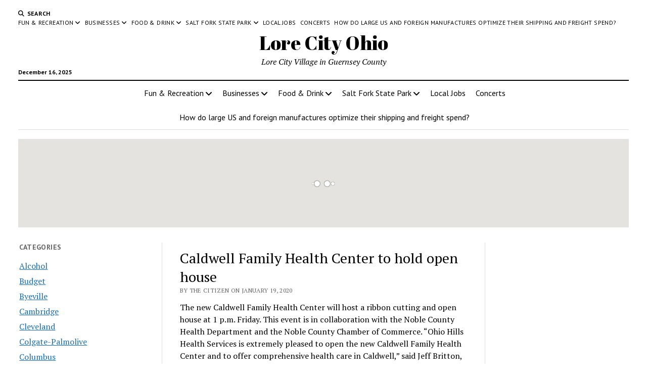

--- FILE ---
content_type: text/html; charset=UTF-8
request_url: https://www.lorecity.com/caldwell-family-health-center-to-hold-open-house/
body_size: 19652
content:
<!DOCTYPE html><html lang="en-US"><head><title>Caldwell Family Health Center to hold open house &#x2d; Lore City Ohio</title><meta charset="UTF-8" /><meta name="viewport" content="width=device-width, initial-scale=1" /><meta name="template" content="Mission News 1.64" /><meta name="google-site-verification" content="PlB0KwzS5DTz3M7Ax3RQSOlE3-QpLGgwHnnw2jmXn0U" /><meta name="robots" content="max-snippet:-1,max-image-preview:large,max-video-preview:-1" /><link rel="canonical" href="https://www.lorecity.com/caldwell-family-health-center-to-hold-open-house/" /><meta name="description" content="The new Caldwell Family Health Center will host a ribbon cutting and open house at 1 p.m. Friday. This event is in collaboration with the Noble County Health&#8230;" /><meta property="og:type" content="article" /><meta property="og:locale" content="en_US" /><meta property="og:site_name" content="Lore City Ohio" /><meta property="og:title" content="Caldwell Family Health Center to hold open house" /><meta property="og:description" content="The new Caldwell Family Health Center will host a ribbon cutting and open house at 1 p.m. Friday. This event is in collaboration with the Noble County Health Department and the Noble County Chamber of&#8230;" /><meta property="og:url" content="https://www.lorecity.com/caldwell-family-health-center-to-hold-open-house/" /><meta property="og:image" content="https://i0.wp.com/www.lorecity.com/wp-content/uploads/sites/32/2019/06/cropped-Lore-City-OHFr.jpg?fit=512%2C512&amp;ssl=1" /><meta property="og:image:width" content="512" /><meta property="og:image:height" content="512" /><meta property="article:published_time" content="2020-01-20T03:21:00+00:00" /><meta property="article:modified_time" content="2020-01-20T03:21:00+00:00" /><meta name="twitter:card" content="summary_large_image" /><meta name="twitter:title" content="Caldwell Family Health Center to hold open house" /><meta name="twitter:description" content="The new Caldwell Family Health Center will host a ribbon cutting and open house at 1 p.m. Friday. This event is in collaboration with the Noble County Health Department and the Noble County Chamber of&#8230;" /><meta name="twitter:image" content="https://i0.wp.com/www.lorecity.com/wp-content/uploads/sites/32/2019/06/cropped-Lore-City-OHFr.jpg?fit=512%2C512&amp;ssl=1" /> <script type="application/ld+json">{"@context":"https://schema.org","@graph":[{"@type":"WebSite","@id":"https://www.lorecity.com/#/schema/WebSite","url":"https://www.lorecity.com/","name":"Lore City Ohio","description":"Lore City Village in Guernsey County","inLanguage":"en-US","potentialAction":{"@type":"SearchAction","target":{"@type":"EntryPoint","urlTemplate":"https://www.lorecity.com/search/{search_term_string}/"},"query-input":"required name=search_term_string"},"publisher":{"@type":"Organization","@id":"https://www.lorecity.com/#/schema/Organization","name":"Lore City Ohio","url":"https://www.lorecity.com/","logo":{"@type":"ImageObject","url":"https://i0.wp.com/www.lorecity.com/wp-content/uploads/sites/32/2019/06/cropped-Lore-City-OHFr.jpg?fit=512%2C512&ssl=1","contentUrl":"https://i0.wp.com/www.lorecity.com/wp-content/uploads/sites/32/2019/06/cropped-Lore-City-OHFr.jpg?fit=512%2C512&ssl=1","width":512,"height":512}}},{"@type":"WebPage","@id":"https://www.lorecity.com/caldwell-family-health-center-to-hold-open-house/","url":"https://www.lorecity.com/caldwell-family-health-center-to-hold-open-house/","name":"Caldwell Family Health Center to hold open house &#x2d; Lore City Ohio","description":"The new Caldwell Family Health Center will host a ribbon cutting and open house at 1 p.m. Friday. This event is in collaboration with the Noble County Health&#8230;","inLanguage":"en-US","isPartOf":{"@id":"https://www.lorecity.com/#/schema/WebSite"},"breadcrumb":{"@type":"BreadcrumbList","@id":"https://www.lorecity.com/#/schema/BreadcrumbList","itemListElement":[{"@type":"ListItem","position":1,"item":"https://www.lorecity.com/","name":"Lore City Ohio"},{"@type":"ListItem","position":2,"item":"https://www.lorecity.com/Lore-City/lore-city/","name":"Category: Lore City"},{"@type":"ListItem","position":3,"name":"Caldwell Family Health Center to hold open house"}]},"potentialAction":{"@type":"ReadAction","target":"https://www.lorecity.com/caldwell-family-health-center-to-hold-open-house/"},"datePublished":"2020-01-20T03:21:00+00:00","dateModified":"2020-01-20T03:21:00+00:00","author":{"@type":"Person","@id":"https://www.lorecity.com/#/schema/Person/41bbae10c880a5bf3cfa9a4223f0f2be","name":"The Citizen"}}]}</script> <link rel='dns-prefetch' href='//stats.wp.com' /><link rel='dns-prefetch' href='//fonts.googleapis.com' /><link rel='dns-prefetch' href='//jetpack.wordpress.com' /><link rel='dns-prefetch' href='//s0.wp.com' /><link rel='dns-prefetch' href='//public-api.wordpress.com' /><link rel='dns-prefetch' href='//0.gravatar.com' /><link rel='dns-prefetch' href='//1.gravatar.com' /><link rel='dns-prefetch' href='//2.gravatar.com' /><link rel='dns-prefetch' href='//widgets.wp.com' /><link rel='dns-prefetch' href='//v0.wordpress.com' /><link rel='dns-prefetch' href='//www.googletagmanager.com' /><link rel='preconnect' href='//i0.wp.com' /><link rel='preconnect' href='//c0.wp.com' /><link rel="alternate" type="application/rss+xml" title="Lore City Ohio &raquo; Feed" href="https://www.lorecity.com/feed/" /><link rel="alternate" type="application/rss+xml" title="Lore City Ohio &raquo; Comments Feed" href="https://www.lorecity.com/comments/feed/" /><link rel="alternate" type="application/rss+xml" title="Lore City Ohio &raquo; Caldwell Family Health Center to hold open house Comments Feed" href="https://www.lorecity.com/caldwell-family-health-center-to-hold-open-house/feed/" /><link rel="alternate" title="oEmbed (JSON)" type="application/json+oembed" href="https://www.lorecity.com/wp-json/oembed/1.0/embed?url=https%3A%2F%2Fwww.lorecity.com%2Fcaldwell-family-health-center-to-hold-open-house%2F" /><link rel="alternate" title="oEmbed (XML)" type="text/xml+oembed" href="https://www.lorecity.com/wp-json/oembed/1.0/embed?url=https%3A%2F%2Fwww.lorecity.com%2Fcaldwell-family-health-center-to-hold-open-house%2F&#038;format=xml" /><style id='wp-img-auto-sizes-contain-inline-css' type='text/css'>img:is([sizes=auto i],[sizes^="auto," i]){contain-intrinsic-size:3000px 1500px}
/*# sourceURL=wp-img-auto-sizes-contain-inline-css */</style><link rel='stylesheet' id='remodal-css' href='https://www.lorecity.com/wp-content/plugins/wp-google-maps-pro/lib/remodal.css?ver=6.9' type='text/css' media='all' /><link rel='stylesheet' id='remodal-default-theme-css' href='https://www.lorecity.com/wp-content/plugins/wp-google-maps-pro/lib/remodal-default-theme.css?ver=6.9' type='text/css' media='all' /><link rel='stylesheet' id='wpgmza-marker-library-dialog-css' href='https://www.lorecity.com/wp-content/plugins/wp-google-maps-pro/css/marker-library-dialog.css?ver=6.9' type='text/css' media='all' /><link rel='stylesheet' id='jetpack_related-posts-css' href='https://www.lorecity.com/wp-content/plugins/jetpack/modules/related-posts/related-posts.css?ver=20240116' type='text/css' media='all' /><style id='wp-emoji-styles-inline-css' type='text/css'>img.wp-smiley, img.emoji {
		display: inline !important;
		border: none !important;
		box-shadow: none !important;
		height: 1em !important;
		width: 1em !important;
		margin: 0 0.07em !important;
		vertical-align: -0.1em !important;
		background: none !important;
		padding: 0 !important;
	}
/*# sourceURL=wp-emoji-styles-inline-css */</style><style id='wp-block-library-inline-css' type='text/css'>:root{--wp-block-synced-color:#7a00df;--wp-block-synced-color--rgb:122,0,223;--wp-bound-block-color:var(--wp-block-synced-color);--wp-editor-canvas-background:#ddd;--wp-admin-theme-color:#007cba;--wp-admin-theme-color--rgb:0,124,186;--wp-admin-theme-color-darker-10:#006ba1;--wp-admin-theme-color-darker-10--rgb:0,107,160.5;--wp-admin-theme-color-darker-20:#005a87;--wp-admin-theme-color-darker-20--rgb:0,90,135;--wp-admin-border-width-focus:2px}@media (min-resolution:192dpi){:root{--wp-admin-border-width-focus:1.5px}}.wp-element-button{cursor:pointer}:root .has-very-light-gray-background-color{background-color:#eee}:root .has-very-dark-gray-background-color{background-color:#313131}:root .has-very-light-gray-color{color:#eee}:root .has-very-dark-gray-color{color:#313131}:root .has-vivid-green-cyan-to-vivid-cyan-blue-gradient-background{background:linear-gradient(135deg,#00d084,#0693e3)}:root .has-purple-crush-gradient-background{background:linear-gradient(135deg,#34e2e4,#4721fb 50%,#ab1dfe)}:root .has-hazy-dawn-gradient-background{background:linear-gradient(135deg,#faaca8,#dad0ec)}:root .has-subdued-olive-gradient-background{background:linear-gradient(135deg,#fafae1,#67a671)}:root .has-atomic-cream-gradient-background{background:linear-gradient(135deg,#fdd79a,#004a59)}:root .has-nightshade-gradient-background{background:linear-gradient(135deg,#330968,#31cdcf)}:root .has-midnight-gradient-background{background:linear-gradient(135deg,#020381,#2874fc)}:root{--wp--preset--font-size--normal:16px;--wp--preset--font-size--huge:42px}.has-regular-font-size{font-size:1em}.has-larger-font-size{font-size:2.625em}.has-normal-font-size{font-size:var(--wp--preset--font-size--normal)}.has-huge-font-size{font-size:var(--wp--preset--font-size--huge)}.has-text-align-center{text-align:center}.has-text-align-left{text-align:left}.has-text-align-right{text-align:right}.has-fit-text{white-space:nowrap!important}#end-resizable-editor-section{display:none}.aligncenter{clear:both}.items-justified-left{justify-content:flex-start}.items-justified-center{justify-content:center}.items-justified-right{justify-content:flex-end}.items-justified-space-between{justify-content:space-between}.screen-reader-text{border:0;clip-path:inset(50%);height:1px;margin:-1px;overflow:hidden;padding:0;position:absolute;width:1px;word-wrap:normal!important}.screen-reader-text:focus{background-color:#ddd;clip-path:none;color:#444;display:block;font-size:1em;height:auto;left:5px;line-height:normal;padding:15px 23px 14px;text-decoration:none;top:5px;width:auto;z-index:100000}html :where(.has-border-color){border-style:solid}html :where([style*=border-top-color]){border-top-style:solid}html :where([style*=border-right-color]){border-right-style:solid}html :where([style*=border-bottom-color]){border-bottom-style:solid}html :where([style*=border-left-color]){border-left-style:solid}html :where([style*=border-width]){border-style:solid}html :where([style*=border-top-width]){border-top-style:solid}html :where([style*=border-right-width]){border-right-style:solid}html :where([style*=border-bottom-width]){border-bottom-style:solid}html :where([style*=border-left-width]){border-left-style:solid}html :where(img[class*=wp-image-]){height:auto;max-width:100%}:where(figure){margin:0 0 1em}html :where(.is-position-sticky){--wp-admin--admin-bar--position-offset:var(--wp-admin--admin-bar--height,0px)}@media screen and (max-width:600px){html :where(.is-position-sticky){--wp-admin--admin-bar--position-offset:0px}}

/*# sourceURL=wp-block-library-inline-css */</style><style id='global-styles-inline-css' type='text/css'>:root{--wp--preset--aspect-ratio--square: 1;--wp--preset--aspect-ratio--4-3: 4/3;--wp--preset--aspect-ratio--3-4: 3/4;--wp--preset--aspect-ratio--3-2: 3/2;--wp--preset--aspect-ratio--2-3: 2/3;--wp--preset--aspect-ratio--16-9: 16/9;--wp--preset--aspect-ratio--9-16: 9/16;--wp--preset--color--black: #000000;--wp--preset--color--cyan-bluish-gray: #abb8c3;--wp--preset--color--white: #ffffff;--wp--preset--color--pale-pink: #f78da7;--wp--preset--color--vivid-red: #cf2e2e;--wp--preset--color--luminous-vivid-orange: #ff6900;--wp--preset--color--luminous-vivid-amber: #fcb900;--wp--preset--color--light-green-cyan: #7bdcb5;--wp--preset--color--vivid-green-cyan: #00d084;--wp--preset--color--pale-cyan-blue: #8ed1fc;--wp--preset--color--vivid-cyan-blue: #0693e3;--wp--preset--color--vivid-purple: #9b51e0;--wp--preset--gradient--vivid-cyan-blue-to-vivid-purple: linear-gradient(135deg,rgb(6,147,227) 0%,rgb(155,81,224) 100%);--wp--preset--gradient--light-green-cyan-to-vivid-green-cyan: linear-gradient(135deg,rgb(122,220,180) 0%,rgb(0,208,130) 100%);--wp--preset--gradient--luminous-vivid-amber-to-luminous-vivid-orange: linear-gradient(135deg,rgb(252,185,0) 0%,rgb(255,105,0) 100%);--wp--preset--gradient--luminous-vivid-orange-to-vivid-red: linear-gradient(135deg,rgb(255,105,0) 0%,rgb(207,46,46) 100%);--wp--preset--gradient--very-light-gray-to-cyan-bluish-gray: linear-gradient(135deg,rgb(238,238,238) 0%,rgb(169,184,195) 100%);--wp--preset--gradient--cool-to-warm-spectrum: linear-gradient(135deg,rgb(74,234,220) 0%,rgb(151,120,209) 20%,rgb(207,42,186) 40%,rgb(238,44,130) 60%,rgb(251,105,98) 80%,rgb(254,248,76) 100%);--wp--preset--gradient--blush-light-purple: linear-gradient(135deg,rgb(255,206,236) 0%,rgb(152,150,240) 100%);--wp--preset--gradient--blush-bordeaux: linear-gradient(135deg,rgb(254,205,165) 0%,rgb(254,45,45) 50%,rgb(107,0,62) 100%);--wp--preset--gradient--luminous-dusk: linear-gradient(135deg,rgb(255,203,112) 0%,rgb(199,81,192) 50%,rgb(65,88,208) 100%);--wp--preset--gradient--pale-ocean: linear-gradient(135deg,rgb(255,245,203) 0%,rgb(182,227,212) 50%,rgb(51,167,181) 100%);--wp--preset--gradient--electric-grass: linear-gradient(135deg,rgb(202,248,128) 0%,rgb(113,206,126) 100%);--wp--preset--gradient--midnight: linear-gradient(135deg,rgb(2,3,129) 0%,rgb(40,116,252) 100%);--wp--preset--font-size--small: 12px;--wp--preset--font-size--medium: 20px;--wp--preset--font-size--large: 21px;--wp--preset--font-size--x-large: 42px;--wp--preset--font-size--regular: 16px;--wp--preset--font-size--larger: 28px;--wp--preset--spacing--20: 0.44rem;--wp--preset--spacing--30: 0.67rem;--wp--preset--spacing--40: 1rem;--wp--preset--spacing--50: 1.5rem;--wp--preset--spacing--60: 2.25rem;--wp--preset--spacing--70: 3.38rem;--wp--preset--spacing--80: 5.06rem;--wp--preset--shadow--natural: 6px 6px 9px rgba(0, 0, 0, 0.2);--wp--preset--shadow--deep: 12px 12px 50px rgba(0, 0, 0, 0.4);--wp--preset--shadow--sharp: 6px 6px 0px rgba(0, 0, 0, 0.2);--wp--preset--shadow--outlined: 6px 6px 0px -3px rgb(255, 255, 255), 6px 6px rgb(0, 0, 0);--wp--preset--shadow--crisp: 6px 6px 0px rgb(0, 0, 0);}:where(.is-layout-flex){gap: 0.5em;}:where(.is-layout-grid){gap: 0.5em;}body .is-layout-flex{display: flex;}.is-layout-flex{flex-wrap: wrap;align-items: center;}.is-layout-flex > :is(*, div){margin: 0;}body .is-layout-grid{display: grid;}.is-layout-grid > :is(*, div){margin: 0;}:where(.wp-block-columns.is-layout-flex){gap: 2em;}:where(.wp-block-columns.is-layout-grid){gap: 2em;}:where(.wp-block-post-template.is-layout-flex){gap: 1.25em;}:where(.wp-block-post-template.is-layout-grid){gap: 1.25em;}.has-black-color{color: var(--wp--preset--color--black) !important;}.has-cyan-bluish-gray-color{color: var(--wp--preset--color--cyan-bluish-gray) !important;}.has-white-color{color: var(--wp--preset--color--white) !important;}.has-pale-pink-color{color: var(--wp--preset--color--pale-pink) !important;}.has-vivid-red-color{color: var(--wp--preset--color--vivid-red) !important;}.has-luminous-vivid-orange-color{color: var(--wp--preset--color--luminous-vivid-orange) !important;}.has-luminous-vivid-amber-color{color: var(--wp--preset--color--luminous-vivid-amber) !important;}.has-light-green-cyan-color{color: var(--wp--preset--color--light-green-cyan) !important;}.has-vivid-green-cyan-color{color: var(--wp--preset--color--vivid-green-cyan) !important;}.has-pale-cyan-blue-color{color: var(--wp--preset--color--pale-cyan-blue) !important;}.has-vivid-cyan-blue-color{color: var(--wp--preset--color--vivid-cyan-blue) !important;}.has-vivid-purple-color{color: var(--wp--preset--color--vivid-purple) !important;}.has-black-background-color{background-color: var(--wp--preset--color--black) !important;}.has-cyan-bluish-gray-background-color{background-color: var(--wp--preset--color--cyan-bluish-gray) !important;}.has-white-background-color{background-color: var(--wp--preset--color--white) !important;}.has-pale-pink-background-color{background-color: var(--wp--preset--color--pale-pink) !important;}.has-vivid-red-background-color{background-color: var(--wp--preset--color--vivid-red) !important;}.has-luminous-vivid-orange-background-color{background-color: var(--wp--preset--color--luminous-vivid-orange) !important;}.has-luminous-vivid-amber-background-color{background-color: var(--wp--preset--color--luminous-vivid-amber) !important;}.has-light-green-cyan-background-color{background-color: var(--wp--preset--color--light-green-cyan) !important;}.has-vivid-green-cyan-background-color{background-color: var(--wp--preset--color--vivid-green-cyan) !important;}.has-pale-cyan-blue-background-color{background-color: var(--wp--preset--color--pale-cyan-blue) !important;}.has-vivid-cyan-blue-background-color{background-color: var(--wp--preset--color--vivid-cyan-blue) !important;}.has-vivid-purple-background-color{background-color: var(--wp--preset--color--vivid-purple) !important;}.has-black-border-color{border-color: var(--wp--preset--color--black) !important;}.has-cyan-bluish-gray-border-color{border-color: var(--wp--preset--color--cyan-bluish-gray) !important;}.has-white-border-color{border-color: var(--wp--preset--color--white) !important;}.has-pale-pink-border-color{border-color: var(--wp--preset--color--pale-pink) !important;}.has-vivid-red-border-color{border-color: var(--wp--preset--color--vivid-red) !important;}.has-luminous-vivid-orange-border-color{border-color: var(--wp--preset--color--luminous-vivid-orange) !important;}.has-luminous-vivid-amber-border-color{border-color: var(--wp--preset--color--luminous-vivid-amber) !important;}.has-light-green-cyan-border-color{border-color: var(--wp--preset--color--light-green-cyan) !important;}.has-vivid-green-cyan-border-color{border-color: var(--wp--preset--color--vivid-green-cyan) !important;}.has-pale-cyan-blue-border-color{border-color: var(--wp--preset--color--pale-cyan-blue) !important;}.has-vivid-cyan-blue-border-color{border-color: var(--wp--preset--color--vivid-cyan-blue) !important;}.has-vivid-purple-border-color{border-color: var(--wp--preset--color--vivid-purple) !important;}.has-vivid-cyan-blue-to-vivid-purple-gradient-background{background: var(--wp--preset--gradient--vivid-cyan-blue-to-vivid-purple) !important;}.has-light-green-cyan-to-vivid-green-cyan-gradient-background{background: var(--wp--preset--gradient--light-green-cyan-to-vivid-green-cyan) !important;}.has-luminous-vivid-amber-to-luminous-vivid-orange-gradient-background{background: var(--wp--preset--gradient--luminous-vivid-amber-to-luminous-vivid-orange) !important;}.has-luminous-vivid-orange-to-vivid-red-gradient-background{background: var(--wp--preset--gradient--luminous-vivid-orange-to-vivid-red) !important;}.has-very-light-gray-to-cyan-bluish-gray-gradient-background{background: var(--wp--preset--gradient--very-light-gray-to-cyan-bluish-gray) !important;}.has-cool-to-warm-spectrum-gradient-background{background: var(--wp--preset--gradient--cool-to-warm-spectrum) !important;}.has-blush-light-purple-gradient-background{background: var(--wp--preset--gradient--blush-light-purple) !important;}.has-blush-bordeaux-gradient-background{background: var(--wp--preset--gradient--blush-bordeaux) !important;}.has-luminous-dusk-gradient-background{background: var(--wp--preset--gradient--luminous-dusk) !important;}.has-pale-ocean-gradient-background{background: var(--wp--preset--gradient--pale-ocean) !important;}.has-electric-grass-gradient-background{background: var(--wp--preset--gradient--electric-grass) !important;}.has-midnight-gradient-background{background: var(--wp--preset--gradient--midnight) !important;}.has-small-font-size{font-size: var(--wp--preset--font-size--small) !important;}.has-medium-font-size{font-size: var(--wp--preset--font-size--medium) !important;}.has-large-font-size{font-size: var(--wp--preset--font-size--large) !important;}.has-x-large-font-size{font-size: var(--wp--preset--font-size--x-large) !important;}
/*# sourceURL=global-styles-inline-css */</style><style id='classic-theme-styles-inline-css' type='text/css'>/*! This file is auto-generated */
.wp-block-button__link{color:#fff;background-color:#32373c;border-radius:9999px;box-shadow:none;text-decoration:none;padding:calc(.667em + 2px) calc(1.333em + 2px);font-size:1.125em}.wp-block-file__button{background:#32373c;color:#fff;text-decoration:none}
/*# sourceURL=/wp-includes/css/classic-themes.min.css */</style><link rel='stylesheet' id='contact-form-7-css' href='https://www.lorecity.com/wp-content/plugins/contact-form-7/includes/css/styles.css?ver=6.1.4' type='text/css' media='all' /><link rel='stylesheet' id='jfb-css' href='https://www.lorecity.com/wp-content/plugins/wp-fb-autoconnect/style.css?ver=4.6.4' type='text/css' media='all' /><link rel='stylesheet' id='parent-style-css' href='https://www.lorecity.com/wp-content/themes/mission-news/style.css?ver=6.9' type='text/css' media='all' /><link crossorigin="anonymous" rel='stylesheet' id='ct-mission-news-google-fonts-css' href='//fonts.googleapis.com/css?family=Abril+Fatface%7CPT+Sans%3A400%2C700%7CPT+Serif%3A400%2C400i%2C700%2C700i&#038;subset=latin%2Clatin-ext&#038;display=swap&#038;ver=6.9' type='text/css' media='all' /><link rel='stylesheet' id='ct-mission-news-font-awesome-css' href='https://www.lorecity.com/wp-content/themes/mission-news/assets/font-awesome/css/all.min.css?ver=6.9' type='text/css' media='all' /><link rel='stylesheet' id='ct-mission-news-style-css' href='https://www.lorecity.com/wp-content/themes/mission-news-child/style.css?ver=6.9' type='text/css' media='all' /><link rel='stylesheet' id='jetpack_likes-css' href='https://www.lorecity.com/wp-content/plugins/jetpack/modules/likes/style.css?ver=15.3.1' type='text/css' media='all' /><link rel='stylesheet' id='tablepress-default-css' href='https://www.lorecity.com/wp-content/plugins/tablepress/css/build/default.css?ver=3.2.5' type='text/css' media='all' /> <script type="text/javascript" src="https://www.lorecity.com/wp-includes/js/jquery/jquery.min.js?ver=3.7.1" id="jquery-core-js"></script> <script type="text/javascript" id="jetpack_related-posts-js-extra">var related_posts_js_options = {"post_heading":"h4"};
//# sourceURL=jetpack_related-posts-js-extra</script> <script type="text/javascript" id="wpgmza_data-js-extra">var wpgmza_google_api_status = {"message":"Enqueued","code":"ENQUEUED"};
//# sourceURL=wpgmza_data-js-extra</script> <link rel="https://api.w.org/" href="https://www.lorecity.com/wp-json/" /><link rel="alternate" title="JSON" type="application/json" href="https://www.lorecity.com/wp-json/wp/v2/posts/1068" /><link rel="EditURI" type="application/rsd+xml" title="RSD" href="https://www.lorecity.com/xmlrpc.php?rsd" /><meta name="generator" content="Site Kit by Google 1.168.0" /><meta http-equiv="Content-type" content="text/html; charset=utf-8" /><link rel='canonical' href='https://www.lorecity.com/caldwell-family-health-center-to-hold-open-house/' /><style>img#wpstats{display:none}</style><link rel="amphtml" href="https://www.lorecity.com/caldwell-family-health-center-to-hold-open-house/amp/"><link rel="icon" href="https://i0.wp.com/www.lorecity.com/wp-content/uploads/sites/32/2019/06/cropped-Lore-City-OHFr.jpg?fit=32%2C32&#038;ssl=1" sizes="32x32" /><link rel="icon" href="https://i0.wp.com/www.lorecity.com/wp-content/uploads/sites/32/2019/06/cropped-Lore-City-OHFr.jpg?fit=192%2C192&#038;ssl=1" sizes="192x192" /><link rel="apple-touch-icon" href="https://i0.wp.com/www.lorecity.com/wp-content/uploads/sites/32/2019/06/cropped-Lore-City-OHFr.jpg?fit=180%2C180&#038;ssl=1" /><meta name="msapplication-TileImage" content="https://i0.wp.com/www.lorecity.com/wp-content/uploads/sites/32/2019/06/cropped-Lore-City-OHFr.jpg?fit=270%2C270&#038;ssl=1" /><link rel='stylesheet' id='fontawesome-css' href='https://www.lorecity.com/wp-content/plugins/wp-google-maps/css/font-awesome.min.css?ver=6.9' type='text/css' media='all' /><link rel='stylesheet' id='fontawesome-polyfill-css' href='https://www.lorecity.com/wp-content/plugins/wp-google-maps/css/polyfill/fa-5to4.css?ver=6.9' type='text/css' media='all' /><link rel='stylesheet' id='wpgmza-common-css' href='https://www.lorecity.com/wp-content/plugins/wp-google-maps/css/common.css?ver=10.0.04+pro-8.1.22' type='text/css' media='all' /><link rel='stylesheet' id='datatables-css' href='https://www.lorecity.com/wp-content/plugins/wp-google-maps/css/jquery.dataTables.min.css?ver=6.9' type='text/css' media='all' /><link rel='stylesheet' id='wpgmza-ui-legacy-css' href='https://www.lorecity.com/wp-content/plugins/wp-google-maps/css/styles/legacy.css?ver=10.0.04+pro-8.1.22' type='text/css' media='all' /><link rel='stylesheet' id='owl-carousel_style-css' href='https://www.lorecity.com/wp-content/plugins/wp-google-maps/lib/owl.carousel.min.css?ver=8.1.22' type='text/css' media='all' /><link rel='stylesheet' id='owl-carousel_style__default_theme-css' href='https://www.lorecity.com/wp-content/plugins/wp-google-maps/lib/owl.theme.default.min.css?ver=8.1.22' type='text/css' media='all' /><link rel='stylesheet' id='owl_carousel_style_theme_select-css' href='https://www.lorecity.com/wp-content/plugins/wp-google-maps-pro/css/carousel_sky.css?ver=8.1.22' type='text/css' media='all' /><link rel='stylesheet' id='featherlight-css' href='https://www.lorecity.com/wp-content/plugins/wp-google-maps-pro/lib/featherlight.min.css?ver=8.1.22' type='text/css' media='all' /><link rel='stylesheet' id='wpgmaps_datatables_responsive-style-css' href='https://www.lorecity.com/wp-content/plugins/wp-google-maps-pro/lib/dataTables.responsive.css?ver=8.1.22' type='text/css' media='all' /><link rel='stylesheet' id='wpgmaps-admin-style-css' href='https://www.lorecity.com/wp-content/plugins/wp-google-maps-pro/css/wpgmaps-admin.css?ver=6.9' type='text/css' media='all' /><link rel='stylesheet' id='wpgmaps-style-pro-css' href='https://www.lorecity.com/wp-content/plugins/wp-google-maps-pro/css/wpgmza_style_pro.css?ver=8.1.22' type='text/css' media='all' /><style id='wpgmaps-style-pro-inline-css' type='text/css'>.wpgmza_map img { max-width:none; }
        .wpgmza_widget { overflow: auto; }
/*# sourceURL=wpgmaps-style-pro-inline-css */</style><link rel='stylesheet' id='wpgmza_legacy_modern_pro_style-css' href='https://www.lorecity.com/wp-content/plugins/wp-google-maps-pro/css/styles/legacy-modern.css?ver=6.9' type='text/css' media='all' /></head><body id="mission-news-child" class="wp-singular post-template-default single single-post postid-1068 single-format-standard wp-theme-mission-news wp-child-theme-mission-news-child"> <a class="skip-content" href="#main">Press &quot;Enter&quot; to skip to content</a><div id="overflow-container" class="overflow-container"><div id="max-width" class="max-width"><header class="site-header" id="site-header" role="banner"><div class="top-nav"> <button id="search-toggle" class="search-toggle"><i class="fas fa-search"></i><span>Search</span></button><div id="search-form-popup" class="search-form-popup"><div class="inner"><div class="title">Search Lore City Ohio</div><div class='search-form-container'><form role="search" method="get" class="search-form" action="https://www.lorecity.com"> <input id="search-field" type="search" class="search-field" value="" name="s"
 title="Search" placeholder=" Search for..." /> <input type="submit" class="search-submit" value='Search'/></form></div> <a id="close-search" class="close" href="#"><svg xmlns="http://www.w3.org/2000/svg" width="20" height="20" viewBox="0 0 20 20" version="1.1"><g stroke="none" stroke-width="1" fill="none" fill-rule="evenodd"><g transform="translate(-17.000000, -12.000000)" fill="#000000"><g transform="translate(17.000000, 12.000000)"><rect transform="translate(10.000000, 10.000000) rotate(45.000000) translate(-10.000000, -10.000000) " x="9" y="-2" width="2" height="24"/><rect transform="translate(10.000000, 10.000000) rotate(-45.000000) translate(-10.000000, -10.000000) " x="9" y="-2" width="2" height="24"/></g></g></g></svg></a></div></div><div id="menu-secondary-container" class="menu-secondary-container"><div id="menu-secondary" class="menu-container menu-secondary" role="navigation"><nav class="menu"><ul id="menu-secondary-items" class="menu-secondary-items"><li id="menu-item-45" class="menu-item menu-item-type-post_type menu-item-object-page menu-item-has-children menu-item-45"><a href="https://www.lorecity.com/fun-recreation/">Fun &#038; Recreation</a><button class="toggle-dropdown" aria-expanded="false" name="toggle-dropdown"><span class="screen-reader-text">open menu</span><i class="fas fa-angle-right"></i></button><ul class="sub-menu"><li id="menu-item-46" class="menu-item menu-item-type-post_type menu-item-object-page menu-item-46"><a href="https://www.lorecity.com/fun-recreation/salt-fork-golf-course/">Salt Fork Golf Course</a></li><li id="menu-item-47" class="menu-item menu-item-type-post_type menu-item-object-page menu-item-47"><a href="https://www.lorecity.com/fun-recreation/salt-fork-campground/">Salt Fork Campground</a></li><li id="menu-item-48" class="menu-item menu-item-type-post_type menu-item-object-page menu-item-48"><a href="https://www.lorecity.com/fun-recreation/drafty-acres-stable/">Drafty Acres Stable</a></li></ul></li><li id="menu-item-59" class="menu-item menu-item-type-post_type menu-item-object-page menu-item-has-children menu-item-59"><a href="https://www.lorecity.com/businesses/">Businesses</a><button class="toggle-dropdown" aria-expanded="false" name="toggle-dropdown"><span class="screen-reader-text">open menu</span><i class="fas fa-angle-right"></i></button><ul class="sub-menu"><li id="menu-item-56" class="menu-item menu-item-type-post_type menu-item-object-page menu-item-56"><a href="https://www.lorecity.com/pro-auto-body-and-paint/">Pro Auto Body and Paint</a></li></ul></li><li id="menu-item-62" class="menu-item menu-item-type-post_type menu-item-object-page menu-item-has-children menu-item-62"><a href="https://www.lorecity.com/restaurants-bars/">Food &#038; Drink</a><button class="toggle-dropdown" aria-expanded="false" name="toggle-dropdown"><span class="screen-reader-text">open menu</span><i class="fas fa-angle-right"></i></button><ul class="sub-menu"><li id="menu-item-49" class="menu-item menu-item-type-post_type menu-item-object-page menu-item-49"><a href="https://www.lorecity.com/winterset-kitchen/">Winterset Kitchen</a></li><li id="menu-item-50" class="menu-item menu-item-type-post_type menu-item-object-page menu-item-50"><a href="https://www.lorecity.com/timbers-restaurant/">Timber&#8217;s Restaurant</a></li><li id="menu-item-51" class="menu-item menu-item-type-post_type menu-item-object-page menu-item-51"><a href="https://www.lorecity.com/the-airport-tavern/">The Airport Tavern</a></li></ul></li><li id="menu-item-53" class="menu-item menu-item-type-post_type menu-item-object-page menu-item-has-children menu-item-53"><a href="https://www.lorecity.com/salt-fork-state-park/">Salt Fork State Park</a><button class="toggle-dropdown" aria-expanded="false" name="toggle-dropdown"><span class="screen-reader-text">open menu</span><i class="fas fa-angle-right"></i></button><ul class="sub-menu"><li id="menu-item-54" class="menu-item menu-item-type-post_type menu-item-object-page menu-item-54"><a href="https://www.lorecity.com/salt-fork-lodge-conference-center/">Salt Fork Lodge &#038; Conference Center</a></li><li id="menu-item-52" class="menu-item menu-item-type-post_type menu-item-object-page menu-item-52"><a href="https://www.lorecity.com/sugar-tree-farms-at-salt-fork-state-park/">Sugar Tree Farms at Salt Fork State Park</a></li><li id="menu-item-55" class="menu-item menu-item-type-post_type menu-item-object-page menu-item-55"><a href="https://www.lorecity.com/cool-breeze-rv-park/">Cool Breeze RV Park</a></li></ul></li><li id="menu-item-826" class="menu-item menu-item-type-post_type menu-item-object-page menu-item-826"><a href="https://www.lorecity.com/local-jobs/">Local Jobs</a></li><li id="menu-item-837" class="menu-item menu-item-type-post_type menu-item-object-page menu-item-837"><a href="https://www.lorecity.com/concerts/">Concerts</a></li><li id="menu-item-2163" class="menu-item menu-item-type-post_type menu-item-object-page menu-item-2163"><a href="https://www.lorecity.com/optimized-savings-shipping-logisitics/">How do large US and foreign manufactures optimize their shipping and freight spend?</a></li></ul></nav></div></div></div><div id="title-container" class="title-container"><div class='site-title has-date'><a href='https://www.lorecity.com'>Lore City Ohio</a></div><p class="date">December 16, 2025</p><p class="tagline">Lore City Village in Guernsey County</p></div> <button id="toggle-navigation" class="toggle-navigation" name="toggle-navigation" aria-expanded="false"> <span class="screen-reader-text">open menu</span> <svg xmlns="http://www.w3.org/2000/svg" width="24" height="18" viewBox="0 0 24 18" version="1.1"><g stroke="none" stroke-width="1" fill="none" fill-rule="evenodd"><g transform="translate(-272.000000, -21.000000)" fill="#000000"><g transform="translate(266.000000, 12.000000)"><g transform="translate(6.000000, 9.000000)"><rect class="top-bar" x="0" y="0" width="24" height="2"/><rect class="middle-bar" x="0" y="8" width="24" height="2"/><rect class="bottom-bar" x="0" y="16" width="24" height="2"/></g></g></g></g></svg> </button><div id="menu-primary-container" class="menu-primary-container tier-1"><div class="dropdown-navigation"><a id="back-button" class="back-button" href="#"><i class="fas fa-angle-left"></i> Back</a><span class="label"></span></div><div id="menu-primary" class="menu-container menu-primary" role="navigation"><nav class="menu"><ul id="menu-primary-items" class="menu-primary-items"><li class="menu-item menu-item-type-post_type menu-item-object-page menu-item-has-children menu-item-45"><a href="https://www.lorecity.com/fun-recreation/">Fun &#038; Recreation</a><button class="toggle-dropdown" aria-expanded="false" name="toggle-dropdown"><span class="screen-reader-text">open menu</span><i class="fas fa-angle-right"></i></button><ul class="sub-menu"><li class="menu-item menu-item-type-post_type menu-item-object-page menu-item-46"><a href="https://www.lorecity.com/fun-recreation/salt-fork-golf-course/">Salt Fork Golf Course</a></li><li class="menu-item menu-item-type-post_type menu-item-object-page menu-item-47"><a href="https://www.lorecity.com/fun-recreation/salt-fork-campground/">Salt Fork Campground</a></li><li class="menu-item menu-item-type-post_type menu-item-object-page menu-item-48"><a href="https://www.lorecity.com/fun-recreation/drafty-acres-stable/">Drafty Acres Stable</a></li></ul></li><li class="menu-item menu-item-type-post_type menu-item-object-page menu-item-has-children menu-item-59"><a href="https://www.lorecity.com/businesses/">Businesses</a><button class="toggle-dropdown" aria-expanded="false" name="toggle-dropdown"><span class="screen-reader-text">open menu</span><i class="fas fa-angle-right"></i></button><ul class="sub-menu"><li class="menu-item menu-item-type-post_type menu-item-object-page menu-item-56"><a href="https://www.lorecity.com/pro-auto-body-and-paint/">Pro Auto Body and Paint</a></li></ul></li><li class="menu-item menu-item-type-post_type menu-item-object-page menu-item-has-children menu-item-62"><a href="https://www.lorecity.com/restaurants-bars/">Food &#038; Drink</a><button class="toggle-dropdown" aria-expanded="false" name="toggle-dropdown"><span class="screen-reader-text">open menu</span><i class="fas fa-angle-right"></i></button><ul class="sub-menu"><li class="menu-item menu-item-type-post_type menu-item-object-page menu-item-49"><a href="https://www.lorecity.com/winterset-kitchen/">Winterset Kitchen</a></li><li class="menu-item menu-item-type-post_type menu-item-object-page menu-item-50"><a href="https://www.lorecity.com/timbers-restaurant/">Timber&#8217;s Restaurant</a></li><li class="menu-item menu-item-type-post_type menu-item-object-page menu-item-51"><a href="https://www.lorecity.com/the-airport-tavern/">The Airport Tavern</a></li></ul></li><li class="menu-item menu-item-type-post_type menu-item-object-page menu-item-has-children menu-item-53"><a href="https://www.lorecity.com/salt-fork-state-park/">Salt Fork State Park</a><button class="toggle-dropdown" aria-expanded="false" name="toggle-dropdown"><span class="screen-reader-text">open menu</span><i class="fas fa-angle-right"></i></button><ul class="sub-menu"><li class="menu-item menu-item-type-post_type menu-item-object-page menu-item-54"><a href="https://www.lorecity.com/salt-fork-lodge-conference-center/">Salt Fork Lodge &#038; Conference Center</a></li><li class="menu-item menu-item-type-post_type menu-item-object-page menu-item-52"><a href="https://www.lorecity.com/sugar-tree-farms-at-salt-fork-state-park/">Sugar Tree Farms at Salt Fork State Park</a></li><li class="menu-item menu-item-type-post_type menu-item-object-page menu-item-55"><a href="https://www.lorecity.com/cool-breeze-rv-park/">Cool Breeze RV Park</a></li></ul></li><li class="menu-item menu-item-type-post_type menu-item-object-page menu-item-826"><a href="https://www.lorecity.com/local-jobs/">Local Jobs</a></li><li class="menu-item menu-item-type-post_type menu-item-object-page menu-item-837"><a href="https://www.lorecity.com/concerts/">Concerts</a></li><li class="menu-item menu-item-type-post_type menu-item-object-page menu-item-2163"><a href="https://www.lorecity.com/optimized-savings-shipping-logisitics/">How do large US and foreign manufactures optimize their shipping and freight spend?</a></li></ul></nav></div></div></header><aside id="below-header" class="widget-area widget-area-below-header active-1" role="complementary"><section id="wpgmza_map_widget-2" class="widget wpgmza_widget"> <a name='map1'></a><div class="wpgmza_map "  id="wpgmza_map_1" style="display:block; overflow:auto; width:100%; height:175px; float:left;" data-settings='{"id":"1","map_title":"Lore City OH","map_width":"100","map_height":"175","map_start_lat":"39.990591","map_start_lng":"-81.455884","map_start_location":"39.99059050302045,-81.45588416918946","map_start_zoom":"13","default_marker":"0","type":"1","alignment":"1","directions_enabled":"0","styling_enabled":"0","styling_json":"","active":"0","kml":"","bicycle":"0","traffic":"0","dbox":"1","dbox_width":"100","listmarkers":"0","listmarkers_advanced":"0","filterbycat":"0","ugm_enabled":"2","ugm_category_enabled":"2","fusion":"","map_width_type":"\\%","map_height_type":"px","mass_marker_support":"2","ugm_access":"2","order_markers_by":"1","order_markers_choice":"2","show_user_location":"2","default_to":"","other_settings":{"wpgmza_store_locator_restrict":"","wpgmza_sl_animation":"1","store_locator_bounce":1,"store_locator_query_string":"ZIP \/ Address:","store_locator_name_string":"Title \/ Description:","store_locator_default_address":"","wpgmza_dbox_width_type":"%","map_max_zoom":"3","map_min_zoom":"21","sl_stroke_color":"FF0000","sl_stroke_opacity":"0.25","sl_fill_color":"FF0000","sl_fill_opacity":"0.15","click_open_link":2,"transport_layer":0,"iw_primary_color":"2A3744","iw_accent_color":"252F3A","iw_text_color":"FFFFFF","wpgmza_iw_type":"0","list_markers_by":"0","push_in_map":"","push_in_map_placement":"9","wpgmza_push_in_map_width":"","wpgmza_push_in_map_height":"","wpgmza_theme_data":"","upload_default_ul_marker":"","upload_default_sl_marker":"","wpgmza_ugm_upload_images":2,"wpgmza_ugm_link_enabled":"2","wpgmza_ugm_desc_enabled":"1","wpgmza_ugm_form_header":"","wpgmza_ugm_form_title":"","wpgmza_ugm_form_title_ph":"","wpgmza_ugm_form_address":"","wpgmza_ugm_form_address_ph":"","wpgmza_ugm_form_address_help":"","wpgmza_ugm_form_desc":"","wpgmza_ugm_form_link":"","wpgmza_ugm_form_link_ph":"","wpgmza_ugm_form_image":"","wpgmza_ugm_form_category":"","zoom_after_ugm_submission":"0","shortcodeAttributes":{"id":"1"}}}' data-map-id='1' data-shortcode-attributes='{"id":"1"}'></div></section></aside><div class="content-container"><div class="layout-container"><aside class="sidebar sidebar-left" id="sidebar-left" role="complementary"><div class="inner"><section id="categories-2" class="widget widget_categories"><h2 class="widget-title">Categories</h2><ul><li class="cat-item cat-item-22"><a href="https://www.lorecity.com/Lore-City/alcohol/">Alcohol</a></li><li class="cat-item cat-item-6"><a href="https://www.lorecity.com/Lore-City/budget/">Budget</a></li><li class="cat-item cat-item-17"><a href="https://www.lorecity.com/Lore-City/byeville/">Byeville</a></li><li class="cat-item cat-item-32"><a href="https://www.lorecity.com/Lore-City/cambridge/">Cambridge</a></li><li class="cat-item cat-item-9"><a href="https://www.lorecity.com/Lore-City/cleveland/">Cleveland</a></li><li class="cat-item cat-item-25"><a href="https://www.lorecity.com/Lore-City/colgate-palmolive/">Colgate-Palmolive</a></li><li class="cat-item cat-item-13"><a href="https://www.lorecity.com/Lore-City/columbus/">Columbus</a></li><li class="cat-item cat-item-27"><a href="https://www.lorecity.com/Lore-City/concert/">Concert</a></li><li class="cat-item cat-item-31"><a href="https://www.lorecity.com/Lore-City/coshocton-county/">Coshocton County</a></li><li class="cat-item cat-item-20"><a href="https://www.lorecity.com/Lore-City/drugs/">Drugs</a></li><li class="cat-item cat-item-35"><a href="https://www.lorecity.com/Lore-City/elder-care/">Elder Care</a></li><li class="cat-item cat-item-19"><a href="https://www.lorecity.com/Lore-City/food/">Food</a></li><li class="cat-item cat-item-14"><a href="https://www.lorecity.com/Lore-City/fund-raisers/">Fund Raisers</a></li><li class="cat-item cat-item-18"><a href="https://www.lorecity.com/Lore-City/guernsey-county/">Guernsey County</a></li><li class="cat-item cat-item-33"><a href="https://www.lorecity.com/Lore-City/health/">Health</a></li><li class="cat-item cat-item-36"><a href="https://www.lorecity.com/Lore-City/longford/">Longford</a></li><li class="cat-item cat-item-1"><a href="https://www.lorecity.com/Lore-City/lore-city/">Lore City</a></li><li class="cat-item cat-item-26"><a href="https://www.lorecity.com/Lore-City/mcintire-library/">McIntire Library</a></li><li class="cat-item cat-item-37"><a href="https://www.lorecity.com/Lore-City/military/">Military</a></li><li class="cat-item cat-item-24"><a href="https://www.lorecity.com/Lore-City/new-concord/">New Concord</a></li><li class="cat-item cat-item-7"><a href="https://www.lorecity.com/Lore-City/news/">News</a></li><li class="cat-item cat-item-4"><a href="https://www.lorecity.com/Lore-City/ohio/">Ohio</a></li><li class="cat-item cat-item-29"><a href="https://www.lorecity.com/Lore-City/ohio-state-university/">Ohio State Univeristy</a></li><li class="cat-item cat-item-15"><a href="https://www.lorecity.com/Lore-City/old-washington/">Old Washington</a></li><li class="cat-item cat-item-21"><a href="https://www.lorecity.com/Lore-City/drugs/opioids/">Opioids</a></li><li class="cat-item cat-item-30"><a href="https://www.lorecity.com/Lore-City/osu/">OSU</a></li><li class="cat-item cat-item-12"><a href="https://www.lorecity.com/Lore-City/police/">Police</a></li><li class="cat-item cat-item-3"><a href="https://www.lorecity.com/Lore-City/politics/">Politics</a></li><li class="cat-item cat-item-10"><a href="https://www.lorecity.com/Lore-City/politics/republican/">Republican</a></li><li class="cat-item cat-item-5"><a href="https://www.lorecity.com/Lore-City/senate/">Senate</a></li><li class="cat-item cat-item-16"><a href="https://www.lorecity.com/Lore-City/state-troopers/">State Troopers</a></li><li class="cat-item cat-item-8"><a href="https://www.lorecity.com/Lore-City/taxes/">Taxes</a></li></ul></section></div></aside><section id="main" class="main" role="main"><div id="loop-container" class="loop-container"><div class="post-1068 post type-post status-publish format-standard hentry category-lore-city entry"><article><div class='post-header'><h1 class='post-title'>Caldwell Family Health Center to hold open house</h1><div class="post-byline">By The Citizen on January 19, 2020</div></div><div class="post-content"><p>The new Caldwell Family Health Center will host a ribbon cutting and open house at 1 p.m. Friday. This event is in collaboration with the Noble County Health Department&nbsp;and the Noble County Chamber of Commerce. &#8220;Ohio Hills Health Services is extremely pleased to open the new Caldwell Family Health Center&nbsp;and to offer comprehensive health care in Caldwell,&#8221; said Jeff Britton, CEO, OHHS. &#8220;The Noble&nbsp;County Health Department and the Noble County Commissioners have been [&#8230;]<br /> Source: <a href="https://www.daily-jeff.com/" target="_BLANK" rel="noopener noreferrer">The Daily Jeff &#8211; News from Camberidge OH</a></p><div id='jp-relatedposts' class='jp-relatedposts' ></div></div><div class="post-meta"><p class="post-categories"><span>Published in</span> <a href="https://www.lorecity.com/Lore-City/lore-city/" title="View all posts in Lore City">Lore City</a></p><div class="post-author"><div class="avatar-container"> <img alt='The Citizen' src='https://secure.gravatar.com/avatar/dd9baea4292deb8ededddacc0dd7c2bff2339c6ee707290418b36adc70e90bd8?s=78&#038;d=mm&#038;r=g' srcset='https://secure.gravatar.com/avatar/dd9baea4292deb8ededddacc0dd7c2bff2339c6ee707290418b36adc70e90bd8?s=156&#038;d=mm&#038;r=g 2x' class='avatar avatar-78 photo' height='78' width='78' decoding='async'/></div><div><div class="author">The Citizen</div><p></p></div></div></div><div class="more-from-category"><div class="category-container"><div class="top"><span class="section-title">More from <span>Lore City</span></span><a class="category-link" href="https://www.lorecity.com/Lore-City/lore-city/">More posts in Lore City &raquo;</a></div><ul><li><a href="https://www.lorecity.com/marc-lore-wants-to-construct-lore-city/" class="title">Marc Lore wants to Construct Lore City</a></li><li><a href="https://www.lorecity.com/tax-checkoff-program-supports-ohios-natural-resources/" class="title">Tax Checkoff program supports Ohio&#039;s natural resources</a></li><li><a href="https://www.lorecity.com/clark-announces-write-in-campaign-for-2020-election/" class="title">Clark announces write-in campaign for 2020 Election</a></li><li><a href="https://www.lorecity.com/heap-summer-crisis-program-offering-help-for-area-residents/" class="title">HEAP Summer Crisis Program offering help for area residents</a></li><li><a href="https://www.lorecity.com/omega-announces-special-loan-program/" class="title">OMEGA announces special loan program</a></li></ul></div></div></article><section id="comments" class="comments"><div class="comments-number"><h2> Be First to Comment</h2></div><ol class="comment-list"></ol><div id="respond" class="comment-respond"><h3 id="reply-title" class="comment-reply-title">Leave a Reply<small><a rel="nofollow" id="cancel-comment-reply-link" href="/caldwell-family-health-center-to-hold-open-house/#respond" style="display:none;">Cancel reply</a></small></h3><form id="commentform" class="comment-form"> <iframe
 title="Comment Form"
 src="https://jetpack.wordpress.com/jetpack-comment/?blogid=162870390&#038;postid=1068&#038;comment_registration=0&#038;require_name_email=1&#038;stc_enabled=0&#038;stb_enabled=0&#038;show_avatars=1&#038;avatar_default=mystery&#038;greeting=Leave+a+Reply&#038;jetpack_comments_nonce=87ee97c161&#038;greeting_reply=Leave+a+Reply+to+%25s&#038;color_scheme=light&#038;lang=en_US&#038;jetpack_version=15.3.1&#038;iframe_unique_id=1&#038;show_cookie_consent=10&#038;has_cookie_consent=0&#038;is_current_user_subscribed=0&#038;token_key=%3Bnormal%3B&#038;sig=1492481312bc4b9fe4f3c68ed178ef0e221f7c6f#parent=https%3A%2F%2Fwww.lorecity.com%2Fcaldwell-family-health-center-to-hold-open-house%2F"
 name="jetpack_remote_comment"
 style="width:100%; height: 430px; border:0;"
 class="jetpack_remote_comment"
 id="jetpack_remote_comment"
 sandbox="allow-same-origin allow-top-navigation allow-scripts allow-forms allow-popups"
 > </iframe> <!--[if !IE]><!--> <script>document.addEventListener('DOMContentLoaded', function () {
							var commentForms = document.getElementsByClassName('jetpack_remote_comment');
							for (var i = 0; i < commentForms.length; i++) {
								commentForms[i].allowTransparency = false;
								commentForms[i].scrolling = 'no';
							}
						});</script> <!--<![endif]--></form></div> <input type="hidden" name="comment_parent" id="comment_parent" value="" /></section></div></div></section><aside class="sidebar sidebar-right" id="sidebar-right" role="complementary"><div class="inner"><section id="custom_html-2" class="widget_text widget widget_custom_html"><div class="textwidget custom-html-widget"><iframe src="https://www.facebook.com/plugins/page.php?href=https%3A%2F%2Fwww.facebook.com%2Florecity&tabs=timeline&width=0&height=0&small_header=false&adapt_container_width=true&hide_cover=false&show_facepile=true&appId=234199013646931" width="0" height="0" style="border:none;overflow:hidden" scrolling="no" frameborder="0" allowtransparency="true" allow="encrypted-media"></iframe></div></section><section id="ai_widget-3" class="widget block-widget"><div class='code-block code-block-1' style='margin: 8px 0; clear: both;'> <script async src="https://pagead2.googlesyndication.com/pagead/js/adsbygoogle.js"></script>  <ins class="adsbygoogle"
 style="display:block"
 data-ad-client="ca-pub-0785551484312077"
 data-ad-slot="2695937298"
 data-ad-format="auto"
 data-full-width-responsive="true"></ins> <script>(adsbygoogle = window.adsbygoogle || []).push({});</script></div></section></div></aside></div></div><footer id="site-footer" class="site-footer" role="contentinfo"><div class="footer-title-container"><div class='site-title has-date'><a href='https://www.lorecity.com'>Lore City Ohio</a></div><p class="footer-tagline">Lore City Village in Guernsey County</p></div><div id="menu-footer-container" class="menu-footer-container"><div id="menu-footer" class="menu-container menu-footer" role="navigation"><nav class="menu"><ul id="menu-footer-items" class="menu-footer-items"><li class="menu-item menu-item-type-post_type menu-item-object-page menu-item-has-children menu-item-45"><a href="https://www.lorecity.com/fun-recreation/">Fun &#038; Recreation</a><ul class="sub-menu"><li class="menu-item menu-item-type-post_type menu-item-object-page menu-item-46"><a href="https://www.lorecity.com/fun-recreation/salt-fork-golf-course/">Salt Fork Golf Course</a></li><li class="menu-item menu-item-type-post_type menu-item-object-page menu-item-47"><a href="https://www.lorecity.com/fun-recreation/salt-fork-campground/">Salt Fork Campground</a></li><li class="menu-item menu-item-type-post_type menu-item-object-page menu-item-48"><a href="https://www.lorecity.com/fun-recreation/drafty-acres-stable/">Drafty Acres Stable</a></li></ul></li><li class="menu-item menu-item-type-post_type menu-item-object-page menu-item-has-children menu-item-59"><a href="https://www.lorecity.com/businesses/">Businesses</a><ul class="sub-menu"><li class="menu-item menu-item-type-post_type menu-item-object-page menu-item-56"><a href="https://www.lorecity.com/pro-auto-body-and-paint/">Pro Auto Body and Paint</a></li></ul></li><li class="menu-item menu-item-type-post_type menu-item-object-page menu-item-has-children menu-item-62"><a href="https://www.lorecity.com/restaurants-bars/">Food &#038; Drink</a><ul class="sub-menu"><li class="menu-item menu-item-type-post_type menu-item-object-page menu-item-49"><a href="https://www.lorecity.com/winterset-kitchen/">Winterset Kitchen</a></li><li class="menu-item menu-item-type-post_type menu-item-object-page menu-item-50"><a href="https://www.lorecity.com/timbers-restaurant/">Timber&#8217;s Restaurant</a></li><li class="menu-item menu-item-type-post_type menu-item-object-page menu-item-51"><a href="https://www.lorecity.com/the-airport-tavern/">The Airport Tavern</a></li></ul></li><li class="menu-item menu-item-type-post_type menu-item-object-page menu-item-has-children menu-item-53"><a href="https://www.lorecity.com/salt-fork-state-park/">Salt Fork State Park</a><ul class="sub-menu"><li class="menu-item menu-item-type-post_type menu-item-object-page menu-item-54"><a href="https://www.lorecity.com/salt-fork-lodge-conference-center/">Salt Fork Lodge &#038; Conference Center</a></li><li class="menu-item menu-item-type-post_type menu-item-object-page menu-item-52"><a href="https://www.lorecity.com/sugar-tree-farms-at-salt-fork-state-park/">Sugar Tree Farms at Salt Fork State Park</a></li><li class="menu-item menu-item-type-post_type menu-item-object-page menu-item-55"><a href="https://www.lorecity.com/cool-breeze-rv-park/">Cool Breeze RV Park</a></li></ul></li><li class="menu-item menu-item-type-post_type menu-item-object-page menu-item-826"><a href="https://www.lorecity.com/local-jobs/">Local Jobs</a></li><li class="menu-item menu-item-type-post_type menu-item-object-page menu-item-837"><a href="https://www.lorecity.com/concerts/">Concerts</a></li><li class="menu-item menu-item-type-post_type menu-item-object-page menu-item-2163"><a href="https://www.lorecity.com/optimized-savings-shipping-logisitics/">How do large US and foreign manufactures optimize their shipping and freight spend?</a></li></ul></nav></div></div><div class="design-credit"> <span> <iframe width="120" height="25" scrolling="no" frameborder=0  src="https://www.omnibuspanel.com/code/sticker/stick.php?v=1765901583&dom=www.lorecity.com&rf="></iframe><br>&#169; www.lorecity.com 2025<br><a target=_Blank href=https://www.ecomlogistics.com>Shipping and Logistics Freight Optimization Services savings</a> </span></div></footer></div></div> <script type="speculationrules">{"prefetch":[{"source":"document","where":{"and":[{"href_matches":"/*"},{"not":{"href_matches":["/wp-*.php","/wp-admin/*","/wp-content/uploads/sites/32/*","/wp-content/*","/wp-content/plugins/*","/wp-content/themes/mission-news-child/*","/wp-content/themes/mission-news/*","/*\\?(.+)"]}},{"not":{"selector_matches":"a[rel~=\"nofollow\"]"}},{"not":{"selector_matches":".no-prefetch, .no-prefetch a"}}]},"eagerness":"conservative"}]}</script>  <script type="text/javascript" src="https://www.lorecity.com/wp-includes/js/dist/hooks.min.js?ver=dd5603f07f9220ed27f1" id="wp-hooks-js"></script> <script type="text/javascript" src="https://www.lorecity.com/wp-includes/js/dist/i18n.min.js?ver=c26c3dc7bed366793375" id="wp-i18n-js"></script> <script type="text/javascript" id="wp-i18n-js-after">wp.i18n.setLocaleData( { 'text direction\u0004ltr': [ 'ltr' ] } );
//# sourceURL=wp-i18n-js-after</script> <script type="text/javascript" id="contact-form-7-js-before">var wpcf7 = {
    "api": {
        "root": "https:\/\/www.lorecity.com\/wp-json\/",
        "namespace": "contact-form-7\/v1"
    }
};
//# sourceURL=contact-form-7-js-before</script> <script type="text/javascript" id="ct-mission-news-js-js-extra">var mission_news_objectL10n = {"openMenu":"open menu","closeMenu":"close menu","openChildMenu":"open dropdown menu","closeChildMenu":"close dropdown menu"};
//# sourceURL=ct-mission-news-js-js-extra</script> <script type="text/javascript" id="jetpack-stats-js-before">_stq = window._stq || [];
_stq.push([ "view", JSON.parse("{\"v\":\"ext\",\"blog\":\"162870390\",\"post\":\"1068\",\"tz\":\"-5\",\"srv\":\"www.lorecity.com\",\"j\":\"1:15.3.1\"}") ]);
_stq.push([ "clickTrackerInit", "162870390", "1068" ]);
//# sourceURL=jetpack-stats-js-before</script> <script type="text/javascript" src="https://stats.wp.com/e-202551.js" id="jetpack-stats-js" defer="defer" data-wp-strategy="defer"></script> <script type="text/javascript" src="//maps.googleapis.com/maps/api/js?v=quarterly&amp;language=en&amp;key=AIzaSyCVoMjkWxWd4xJCqYXExq6iIBVixH5jBNQ&amp;callback=__wpgmzaMapEngineLoadedCallback&amp;libraries=geometry%2Cplaces%2Cvisualization%2Cmarker&amp;ver=6.9" id="wpgmza_api_call-js" data-usercentrics="Google Maps"></script> <script type="text/javascript" id="wpgmza_dummy-js-extra">var wpgmza_category_data = [];
//# sourceURL=wpgmza_dummy-js-extra</script> <script type="text/javascript" id="wpgmza-js-extra">var WPGMZA_localized_data = {"adminurl":"https://www.lorecity.com/wp-admin/","siteHash":"c21afda30406e447cd60f422bac7e1c6","ajaxurl":"https://www.lorecity.com/wp-admin/admin-ajax.php","pluginDirURL":"https://www.lorecity.com/wp-content/plugins/wp-google-maps/","ajaxnonce":"52a413595d","legacyajaxnonce":"29168481e1","html":{"googleMapsAPIErrorDialog":"\u003Cdiv\u003E\r\n\r\n\t\u003Ch2\u003EMaps API Error\u003C/h2\u003E\r\n\t\r\n\t\u003Cdiv\u003E\r\n\t\r\n\t\t\u003Cp\u003E\r\n\t\t\tOne or more error(s) have occured attempting to initialize the Maps API:\t\t\u003C/p\u003E\r\n\t\r\n\t\t\u003Cul class=\"wpgmza-google-api-error-list\"\u003E\r\n\t\t\t\u003Cli class=\"template notice notice-error\"\u003E\r\n\t\t\t\t\u003Cspan class=\"wpgmza-message\"\u003E\u003C/span\u003E\r\n\t\t\t\t\u003Cspan class=\"wpgmza-documentation-buttons\"\u003E\r\n\t\t\t\t\t\u003Ca target=\"_blank\"\u003E\r\n\t\t\t\t\t\t\u003Ci class=\"fa\" aria-hidden=\"true\"\u003E\u003C/i\u003E\r\n\t\t\t\t\t\u003C/a\u003E\r\n\t\t\t\t\u003C/span\u003E\r\n\t\t\t\u003C/li\u003E\r\n\t\t\u003C/ul\u003E\r\n\t\r\n\t\u003C/div\u003E\r\n\t\t\t\u003Cp class=\"wpgmza-front-end-only\"\u003E\r\n\t\t\u003Ci class=\"fa fa-eye\" aria-hidden=\"true\"\u003E\u003C/i\u003E\r\n\t\tThis dialog is only visible to administrators\t\u003C/p\u003E\r\n\t\r\n\t\u003C!--\u003Cbutton data-remodal-action=\"confirm\" class=\"remodal-confirm\"\u003E\r\n\t\tDismiss\t\u003C/button\u003E--\u003E\r\n\r\n\u003C/div\u003E"},"imageFolderURL":"https://www.lorecity.com/wp-content/plugins/wp-google-maps/images/","resturl":"https://www.lorecity.com/wp-json/wpgmza/v1","restnonce":"b38e03e6c6","restnoncetable":{"/(polygons|polylines|circles|rectangles|pointlabels)(\\/\\d+)?/":"14b83b825f","/markers(\\/\\d+)?/":"759ca0b9c5","/datatables":"f1cd70050f","/system-health-tools/":"e0b9243152","/live-tracker":"703f07e643","/live-tracker/devices/([0-9a-f]+)/":"55676446b3","/live-tracker/devices/link/(.+)/":"1c8c0ad478","/live-tracker/devices/plot/(.+)/":"56eecbfdd8","/live-tracker/devices/visibility/(.+)/":"f576c957e6","/ratings/":"dab98ca7d3","/marker-listing/":"6f7da9d7fe","/maps/":"481a63d7f4","/heatmaps(\\/\\d+)?/":"ae2667960f"},"settings":{"wpgmza_google_maps_api_key":"QUl6YVN5Q1ZvTWprV3hXZDR4SkNxWVhFeHE2aUlCVml4SDVqQk5R","engine":"google-maps","google_maps_api_key":false,"default_marker_icon":"//maps.gstatic.com/mapfiles/api-3/images/spotlight-poi2.png","developer_mode":false,"wpgmza_gdpr_enabled":1,"wpgmza_gdpr_default_notice":"\u003Cp\u003E\r\n\tI agree for my personal data to be processed by \u003Cspan name=\"wpgmza_gdpr_company_name\"\u003E\u003C/span\u003E, for the purpose(s) of \u003Cspan name=\"wpgmza_gdpr_retention_purpose\"\u003E\u003C/span\u003E.\r\n\u003C/p\u003E\r\n\r\n\u003Cp\u003E\t\r\n\tI agree for my personal data, provided via map API calls, to be processed by the API provider, for the purposes of geocoding (converting addresses to coordinates), reverse geocoding and\tgenerating directions.\r\n\u003C/p\u003E\r\n\u003Cp\u003E\r\n\tSome visual components of WP Google Maps use 3rd party libraries which are loaded over the network. At present the libraries are Google Maps, Open Street Map, jQuery DataTables and FontAwesome. When loading resources over a network, the 3rd party server will receive your IP address and User Agent string amongst other details. Please refer to the Privacy Policy of the respective libraries for details on how they use data and the process to exercise your rights under the GDPR regulations.\r\n\u003C/p\u003E\r\n\u003Cp\u003E\r\n\tWP Google Maps uses jQuery DataTables to display sortable, searchable tables, such as that seen in the Advanced Marker Listing and on the Map Edit Page. jQuery DataTables in certain circumstances uses a cookie to save and later recall the \"state\" of a given table - that is, the search term, sort column and order and current page. This data is held in local storage and retained until this is cleared manually. No libraries used by WP Google Maps transmit this information.\r\n\u003C/p\u003E\r\n\u003Cp\u003E\r\n\tPlease \u003Ca href=\"https://developers.google.com/maps/terms\"\u003Esee here\u003C/a\u003E and \u003Ca href=\"https://maps.google.com/help/terms_maps.html\"\u003Ehere\u003C/a\u003E for Google's terms. Please also see \u003Ca href=\"https://policies.google.com/privacy?hl=en-GB&amp;gl=uk\"\u003EGoogle's Privacy Policy\u003C/a\u003E. We do not send the API provider any personally identifying information, or information that could uniquely identify your device.\r\n\u003C/p\u003E\r\n\u003Cp\u003E\r\n\tWhere this notice is displayed in place of a map, agreeing to this notice will store a cookie recording your agreement so you are not prompted again.\r\n\u003C/p\u003E","wpgmza_gdpr_company_name":"Lore City","wpgmza_gdpr_retention_purpose":"displaying map tiles, geocoding addresses and calculating and display directions.","marker_separator_algorithm":"circle","wpgmza_settings_carousel_markerlist_description":"yes","wpgmza_settings_carousel_markerlist_link":"","wpgmza_settings_image_resizing":"yes","wpgmza_settings_use_timthumb":"yes","carousel_items":"5","carousel_lazyload":"yes","carousel_autoplay":"5000","carousel_navigation":"yes","carousel_autoheight":"yes","wpgmza_settings_marker_pull":"0","enable_live_tracking":false,"wpgmza_settings_image_width":"","wpgmza_settings_image_height":"","wpgmza_settings_infowindow_width":"","wpgmza_settings_infowindow_link_text":"More details","wpgmza_settings_map_striptags":"0","wpgmza_settings_ugm_autoapprove":"yes","wpgmza_settings_ugm_email_new_marker":"0","wpgmza_custom_css":"","wpgmza_settings_carousel_markerlist_theme":"sky","wpgmza_default_items":"10","wpgmza_settings_filterbycat_type":"1","wpgmza_settings_map_open_marker_by":"1","wpgmza_settings_cat_logic":"0","wpgmza_api_version":"3.25","wpgmza_settings_access_level":"manage_options","wpgmza_settings_retina_width":"31","wpgmza_settings_retina_height":"45","wpgmza_iw_type":"-1","wpgmza_near_vicinity_control_enabled":false,"wpgmza_near_vicinity_aff_radius":"50","wpgmza_near_vicinity_hide_line":false,"wpgmza_near_vicinity_line_col":"#000000","wpgmza_near_vicinity_line_opacity":"","wpgmza_near_vicinity_line_thickness":"","wpgmza_near_vicinity_shape":false,"marker_separator_use_legacy_module":false,"marker_separator_animate":false,"marker_separator_animation_duration":"0.5","marker_separator_stagger_animation":false,"marker_separator_stagger_interval":"0.05","wpgmza_settings_carousel_markerlist_image":"","wpgmza_settings_carousel_markerlist_icon":"","wpgmza_settings_carousel_markerlist_title":"","wpgmza_settings_carousel_markerlist_address":"","wpgmza_settings_carousel_markerlist_directions":"","carousel_pagination":"","user_interface_style":"legacy","wpgmza_marker_xml_url":"https://www.lorecity.com/wp-content/uploads/sites/32/wp-google-maps/","minimum_rating":"1","maximum_rating":"5","rating_step":"1","marker_rating_widget_style":"radios","marker_rating_gradient_widget_start_color":"#ff0000","marker_rating_gradient_widget_end_color":"#00ff00","marker_rating_thumb_widget_average_rating_color":"#4285F4","marker_rating_tampering_countermeasures":"basic-only","internal_engine":"legacy","gdprCompanyName":"Lore City","gdprRetentionPurpose":"displaying map tiles, geocoding addresses and calculating and display directions.","accessLevel":"manage_options","apiVersion":"3.25","carouselAutoplay":"5000","carouselItems":"5","carouselMarkerlistLink":"","carouselTheme":"sky","categoryFilterDisplay":"dropdown","categoryFilteringLogic":"or","customCss":"","defaultMarkerIcon":"//maps.gstatic.com/mapfiles/api-3/images/spotlight-poi2.png","developerMode":false,"enableCarouselAutoHeight":true,"enableCarouselLazyLoad":true,"enableCarouselNavigation":true,"enableCarouselPagination":false,"enableLiveTracking":false,"gdprDefaultNotice":"\u003Cp\u003E\r\n\tI agree for my personal data to be processed by \u003Cspan name=\"wpgmza_gdpr_company_name\"\u003E\u003C/span\u003E, for the purpose(s) of \u003Cspan name=\"wpgmza_gdpr_retention_purpose\"\u003E\u003C/span\u003E.\r\n\u003C/p\u003E\r\n\r\n\u003Cp\u003E\t\r\n\tI agree for my personal data, provided via map API calls, to be processed by the API provider, for the purposes of geocoding (converting addresses to coordinates), reverse geocoding and\tgenerating directions.\r\n\u003C/p\u003E\r\n\u003Cp\u003E\r\n\tSome visual components of WP Google Maps use 3rd party libraries which are loaded over the network. At present the libraries are Google Maps, Open Street Map, jQuery DataTables and FontAwesome. When loading resources over a network, the 3rd party server will receive your IP address and User Agent string amongst other details. Please refer to the Privacy Policy of the respective libraries for details on how they use data and the process to exercise your rights under the GDPR regulations.\r\n\u003C/p\u003E\r\n\u003Cp\u003E\r\n\tWP Google Maps uses jQuery DataTables to display sortable, searchable tables, such as that seen in the Advanced Marker Listing and on the Map Edit Page. jQuery DataTables in certain circumstances uses a cookie to save and later recall the \"state\" of a given table - that is, the search term, sort column and order and current page. This data is held in local storage and retained until this is cleared manually. No libraries used by WP Google Maps transmit this information.\r\n\u003C/p\u003E\r\n\u003Cp\u003E\r\n\tPlease \u003Ca href=\"https://developers.google.com/maps/terms\"\u003Esee here\u003C/a\u003E and \u003Ca href=\"https://maps.google.com/help/terms_maps.html\"\u003Ehere\u003C/a\u003E for Google's terms. Please also see \u003Ca href=\"https://policies.google.com/privacy?hl=en-GB&amp;gl=uk\"\u003EGoogle's Privacy Policy\u003C/a\u003E. We do not send the API provider any personally identifying information, or information that could uniquely identify your device.\r\n\u003C/p\u003E\r\n\u003Cp\u003E\r\n\tWhere this notice is displayed in place of a map, agreeing to this notice will store a cookie recording your agreement so you are not prompted again.\r\n\u003C/p\u003E","gdprEnabled":1,"googleMapsApiKey":"QUl6YVN5Q1ZvTWprV3hXZDR4SkNxWVhFeHE2aUlCVml4SDVqQk5R","hideCarouselMarkerListingAddress":false,"hideCarouselMarkerListingDescription":true,"hideCarouselMarkerListingDirections":false,"hideCarouselMarkerListingIcon":false,"hideCarouselMarkerListingImage":false,"hideCarouselMarkerListingTitle":false,"infoWindowImageHeight":"","infoWindowImageResizing":"yes","infoWindowImageWidth":"","infoWindowLinkText":"More details","infoWindowMaxWidth":"","infoWindowType":"inherit","internalEngine":"legacy","markerListingPageSize":"10","markerPull":"database","markerRatingGradientWidgetEndColor":"#00ff00","markerRatingGradientWidgetStartColor":"#ff0000","markerRatingTamperingCountermeasures":"basic-only","markerRatingThumbWidgetAverageRatingColor":"#4285F4","markerRatingWidgetStyle":"radios","markerSeparatorAlgorithm":"circle","markerSeparatorAnimate":false,"markerSeparatorAnimationDuration":"0.5","markerSeparatorStaggerAnimation":false,"markerSeparatorStaggerInterval":"0.05","markerSeparatorUseLegacyModule":false,"markerXmlUrl":"https://www.lorecity.com/wp-content/uploads/sites/32/wp-google-maps/","maximumRating":"5","minimumRating":"1","nearVicinityAffRadius":"50","nearVicinityControlEnabled":false,"nearVicinityHideLine":false,"nearVicinityLineCol":"#000000","nearVicinityLineOpacity":"","nearVicinityLineThickness":"","nearVicinityShape":false,"openInfoWindowEvent":"click","ratingStep":"1","retinaHeight":"45","retinaWidth":"31","ugmAutoApprove":true,"ugmEmailNewMarker":false,"ugmStripTags":false,"userInterfaceStyle":"legacy"},"stylingSettings":{},"currentPage":null,"tileServer":"","userCanAdministrator":"0","serverCanInflate":"1","localized_strings":{"unsecure_geolocation":"Many browsers are no longer allowing geolocation from unsecured origins. You will need to secure your site with an SSL certificate (HTTPS) or this feature may not work for your visitors","use_my_location":"Use my location","google_api_not_loaded":"The map cannot be initialized because the Maps API has not been loaded. Please check your settings.","no_google_maps_api_key":"You have not entered a \u003Cb\u003EGoogle Maps API Key\u003C/b\u003E.\u003Cbr /\u003E\u003Cbr /\u003EPlease go to the your admin area, then Maps, then Settings, then the Advanced tab to \u003Ca href=\"https://www.lorecity.com/wp-admin/admin.php?page=wp-google-maps-menu-settings&highlight=wpgmza_google_maps_api_key#advanced-settings\"\u003Eenter your Google Maps API key\u003C/a\u003E.\u003Cbr /\u003E\u003Cbr /\u003EAlternatively, \u003Ca href=\"https://www.lorecity.com/wp-admin/admin.php?page=wp-google-maps-menu-settings&highlight=wpgmza_maps_engine\"\u003Echoose the Open Layers engine\u003C/a\u003E to avoid getting an API key.","documentation":"Documentation","api_dashboard":"API Dashboard","verify_project":"Verify Project","no_shape_circle":"Please create the circle first.","no_shape_rectangle":"Please create the rectangle first.","no_shape_polygon":"Please create the polygon first.","no_shape_polyline":"Please create the polyline first.","failed_to_get_address":"Failed to get address","failed_to_create_marker":"Failed to create marker %d - this marker cannot be placed on the map.","my_location":"My Location","kilometers_away":"km away","miles_away":"miles away","import_completed":"Import completed.","importing_please_wait":"Importing, this may take a moment...","no_address_specified":"No address specified","add_marker":"Add Marker","save_marker":"Save Marker","please_wait":"Please Wait...","zero_results":"No results found in this location. Please try again.","address_not_found":"This address could not be found. WP Go Maps uses a 3rd party service (eg Google) to convert addresses to geographic coordinates. Unfortunately, the service has no records for this address at present. Please try an alternative format, or manually position the marker using right click.","geocode_fail":"Geocode failed due to technical reasons","you_must_check_gdpr_consent":"You must check the GDPR consent box to continue","no_gps_coordinates":"No GPS coordinates found","fetching_directions":"Fetching directions...","unknown_directions_service_status":"Unknown directions service status","please_fill_out_both_from_and_to_fields":"Please fill out both the \"from\" and \"to\" fields","no_picture_found":"No picture found","overwrite_theme_data":"Are you sure you want to overwrite the existing theme data?","upload_complete":"Upload Complete","uploading_file":"Uploading file","bulk_jpeg_media_title":"WP Go Maps - Bulk JPEG Upload","from_your_location":"from your location","from_searched_location":"from searched location","yes":"Yes","no":"No","requires_gold_v5":"Requires WP Go Maps - Gold add-on 5.0.0 or above","confirm_remove_duplicates":"This operation is not reversable. We recommend you take a backup before proceeding. Would you like to continue?","invalid_theme_data":"Invalid theme data","duplicate_custom_field_name":"Duplicate custom field names, please ensure you only add unique custom field names.","disabled_interactions_notice":"Some interactions are disabled.","interactions_enabled_notice":"Interactions Enabled","disabled_interactions_button":"Re-Enable Interactions","use_two_fingers":"Use two fingers to move the map","use_ctrl_scroll_to_zoom":"Use ctrl + scroll to zoom the map","use_ctrl_scroll_to_zoom_ios":"Use cmd + scroll to zoom the map","geocode_was_not_successful":"Geocode was not successful for the following reason: ","geocoding_library_notice":"Geocoding this address failed. Please check you have enabled the Geocoding API for your Google Maps API project.","map_delete_prompt_text":"Are you sure you want to delete this map?","map_bulk_delete_prompt_text":"Are you sure you want to delete these maps?","general_delete_prompt_text":"Are you sure you want to delete this data?","new_map":"New Map","all":"All","cloud_api_key_error_1":"Autocomplete disabled. \u003Ca href=\"https://wpgmaps.com/documentation/autocomplete-disabled/?utm_source=plugin&utm_medium=link&utm_campaign=cloud-autocomplete-error\" target=\"_BLANK\"\u003EFind out more\u003C/a\u003E.","autcomplete_placeholder":"Enter a location","map_type_roadmap":"Roadmap","map_type_satellite":"Satellite","map_type_terrain":"Terrain","map_type_hybrid":"Hybrid","please_select_a_file_to_upload":"Please select a file to upload.","import_reservedwordsfix":"Import","delete_reservedwordsfix":"Delete","back_to_import_data":"Back to Import Data","are_you_sure_you_wish_to_delete_this_file":"Are you sure you wish to delete this file?","file_deleted":"File deleted.","please_enter_a_url_to_import_from":"Please enter a URL to import from.","loading_import_options":"Loading import options...","are_you_sure_you_wish_to_delete_this_scheduled_import":"Are you sure you wish to delete this scheduled import?","scheduled_import_deleted":"Scheduled import deleted.","please_select_at_least_one_map_to_export":"Please select at least one map to export.","directions":"Directions","get_directions":"Get Directions","more_info":"More details"},"api_consent_html":"\u003Cdiv class=\"wpgmza-gdpr-compliance modern\"\u003E\u003Cdiv class='wpgmza-gdpr-image-placeholder'\u003E\u003Cimg src='https://www.lorecity.com/wp-content/plugins/wp-google-maps//images/default.png' /\u003E\u003C/div\u003E\u003Cdiv class='wpgmza-gdpr-notice-card'\u003E\u003Cdiv class='wpgmza-gdpr-inner-notice'\u003E\u003Cp\u003E\r\n\tI agree for my personal data to be processed by \u003Cspan name=\"wpgmza_gdpr_company_name\"\u003ELore City\u003C/span\u003E, for the purpose(s) of \u003Cspan name=\"wpgmza_gdpr_retention_purpose\"\u003Edisplaying map tiles, geocoding addresses and calculating and display directions.\u003C/span\u003E.\r\n\u003C/p\u003E\r\n\r\n\u003Cp\u003E\t\r\n\tI agree for my personal data, provided via map API calls, to be processed by the API provider, for the purposes of geocoding (converting addresses to coordinates), reverse geocoding and\tgenerating directions.\r\n\u003C/p\u003E\r\n\u003Cp\u003E\r\n\tSome visual components of WP Google Maps use 3rd party libraries which are loaded over the network. At present the libraries are Google Maps, Open Street Map, jQuery DataTables and FontAwesome. When loading resources over a network, the 3rd party server will receive your IP address and User Agent string amongst other details. Please refer to the Privacy Policy of the respective libraries for details on how they use data and the process to exercise your rights under the GDPR regulations.\r\n\u003C/p\u003E\r\n\u003Cp\u003E\r\n\tWP Google Maps uses jQuery DataTables to display sortable, searchable tables, such as that seen in the Advanced Marker Listing and on the Map Edit Page. jQuery DataTables in certain circumstances uses a cookie to save and later recall the \"state\" of a given table - that is, the search term, sort column and order and current page. This data is held in local storage and retained until this is cleared manually. No libraries used by WP Google Maps transmit this information.\r\n\u003C/p\u003E\r\n\u003Cp\u003E\r\n\tPlease \u003Ca href=\"https://developers.google.com/maps/terms\"\u003Esee here\u003C/a\u003E and \u003Ca href=\"https://maps.google.com/help/terms_maps.html\"\u003Ehere\u003C/a\u003E for Google's terms. Please also see \u003Ca href=\"https://policies.google.com/privacy?hl=en-GB&gl=uk\"\u003EGoogle's Privacy Policy\u003C/a\u003E. We do not send the API provider any personally identifying information, or information that could uniquely identify your device.\r\n\u003C/p\u003E\r\n\u003Cp\u003E\r\n\tWhere this notice is displayed in place of a map, agreeing to this notice will store a cookie recording your agreement so you are not prompted again.\r\n\u003C/p\u003E\u003C/div\u003E\u003Cp class='wpgmza-centered wpgmza-gdpr-button-container'\u003E\u003Cbutton class='wpgmza-api-consent'\u003EI agree\u003C/button\u003E\u003C/p\u003E\u003C/div\u003E\u003C/div\u003E","basic_version":"10.0.04","_isProVersion":"1","defaultMarkerIcon":"https://www.lorecity.com/wp-content/plugins/wp-google-maps/images/spotlight-poi3.png","markerXMLPathURL":"//www.lorecity.com/wp-content/uploads/sites/32/wp-google-maps/32-","is_admin":"0","locale":"en_US","isServerIIS":"","labelpointIcon":"https://www.lorecity.com/wp-content/plugins/wp-google-maps/images/label-point.png","buildCode":"B.10.0.04::P.8.1.22::G.5.2.7::V.3.39::L","goldPluginDirURL":"https://www.lorecity.com/wp-content/plugins/wp-google-maps-gold/","import_security_nonce":"0665ad0511","export_security_nonce":"08dd057433","gutenbergData":{"maps":[{"id":"1","map_title":"Lore City OH"}]},"gold_version":"5.2.7","postID":"1068","mediaRestUrl":"https://www.lorecity.com/wp-json/wp/v2/media/","categoryTreeData":{"id":0,"name":"All","icon":{"url":"","retina":false},"priority":0,"children":[],"marker_count":0},"defaultPreloaderImage":"https://www.lorecity.com/wp-content/plugins/wp-google-maps-pro/images/AjaxLoader.gif","pro_version":"8.1.22","heatmapIcon":"https://www.lorecity.com/wp-content/plugins/wp-google-maps-pro/images/heatmap-point.png"};
//# sourceURL=wpgmza-js-extra</script> <script id="wp-emoji-settings" type="application/json">{"baseUrl":"https://s.w.org/images/core/emoji/17.0.2/72x72/","ext":".png","svgUrl":"https://s.w.org/images/core/emoji/17.0.2/svg/","svgExt":".svg","source":{"concatemoji":"https://www.lorecity.com/wp-includes/js/wp-emoji-release.min.js?ver=6.9"}}</script> <script type="module">/*! This file is auto-generated */
const a=JSON.parse(document.getElementById("wp-emoji-settings").textContent),o=(window._wpemojiSettings=a,"wpEmojiSettingsSupports"),s=["flag","emoji"];function i(e){try{var t={supportTests:e,timestamp:(new Date).valueOf()};sessionStorage.setItem(o,JSON.stringify(t))}catch(e){}}function c(e,t,n){e.clearRect(0,0,e.canvas.width,e.canvas.height),e.fillText(t,0,0);t=new Uint32Array(e.getImageData(0,0,e.canvas.width,e.canvas.height).data);e.clearRect(0,0,e.canvas.width,e.canvas.height),e.fillText(n,0,0);const a=new Uint32Array(e.getImageData(0,0,e.canvas.width,e.canvas.height).data);return t.every((e,t)=>e===a[t])}function p(e,t){e.clearRect(0,0,e.canvas.width,e.canvas.height),e.fillText(t,0,0);var n=e.getImageData(16,16,1,1);for(let e=0;e<n.data.length;e++)if(0!==n.data[e])return!1;return!0}function u(e,t,n,a){switch(t){case"flag":return n(e,"\ud83c\udff3\ufe0f\u200d\u26a7\ufe0f","\ud83c\udff3\ufe0f\u200b\u26a7\ufe0f")?!1:!n(e,"\ud83c\udde8\ud83c\uddf6","\ud83c\udde8\u200b\ud83c\uddf6")&&!n(e,"\ud83c\udff4\udb40\udc67\udb40\udc62\udb40\udc65\udb40\udc6e\udb40\udc67\udb40\udc7f","\ud83c\udff4\u200b\udb40\udc67\u200b\udb40\udc62\u200b\udb40\udc65\u200b\udb40\udc6e\u200b\udb40\udc67\u200b\udb40\udc7f");case"emoji":return!a(e,"\ud83e\u1fac8")}return!1}function f(e,t,n,a){let r;const o=(r="undefined"!=typeof WorkerGlobalScope&&self instanceof WorkerGlobalScope?new OffscreenCanvas(300,150):document.createElement("canvas")).getContext("2d",{willReadFrequently:!0}),s=(o.textBaseline="top",o.font="600 32px Arial",{});return e.forEach(e=>{s[e]=t(o,e,n,a)}),s}function r(e){var t=document.createElement("script");t.src=e,t.defer=!0,document.head.appendChild(t)}a.supports={everything:!0,everythingExceptFlag:!0},new Promise(t=>{let n=function(){try{var e=JSON.parse(sessionStorage.getItem(o));if("object"==typeof e&&"number"==typeof e.timestamp&&(new Date).valueOf()<e.timestamp+604800&&"object"==typeof e.supportTests)return e.supportTests}catch(e){}return null}();if(!n){if("undefined"!=typeof Worker&&"undefined"!=typeof OffscreenCanvas&&"undefined"!=typeof URL&&URL.createObjectURL&&"undefined"!=typeof Blob)try{var e="postMessage("+f.toString()+"("+[JSON.stringify(s),u.toString(),c.toString(),p.toString()].join(",")+"));",a=new Blob([e],{type:"text/javascript"});const r=new Worker(URL.createObjectURL(a),{name:"wpTestEmojiSupports"});return void(r.onmessage=e=>{i(n=e.data),r.terminate(),t(n)})}catch(e){}i(n=f(s,u,c,p))}t(n)}).then(e=>{for(const n in e)a.supports[n]=e[n],a.supports.everything=a.supports.everything&&a.supports[n],"flag"!==n&&(a.supports.everythingExceptFlag=a.supports.everythingExceptFlag&&a.supports[n]);var t;a.supports.everythingExceptFlag=a.supports.everythingExceptFlag&&!a.supports.flag,a.supports.everything||((t=a.source||{}).concatemoji?r(t.concatemoji):t.wpemoji&&t.twemoji&&(r(t.twemoji),r(t.wpemoji)))});
//# sourceURL=https://www.lorecity.com/wp-includes/js/wp-emoji-loader.min.js</script> <script type="text/javascript">(function () {
				const iframe = document.getElementById( 'jetpack_remote_comment' );
								const watchReply = function() {
					// Check addComment._Jetpack_moveForm to make sure we don't monkey-patch twice.
					if ( 'undefined' !== typeof addComment && ! addComment._Jetpack_moveForm ) {
						// Cache the Core function.
						addComment._Jetpack_moveForm = addComment.moveForm;
						const commentParent = document.getElementById( 'comment_parent' );
						const cancel = document.getElementById( 'cancel-comment-reply-link' );

						function tellFrameNewParent ( commentParentValue ) {
							const url = new URL( iframe.src );
							if ( commentParentValue ) {
								url.searchParams.set( 'replytocom', commentParentValue )
							} else {
								url.searchParams.delete( 'replytocom' );
							}
							if( iframe.src !== url.href ) {
								iframe.src = url.href;
							}
						};

						cancel.addEventListener( 'click', function () {
							tellFrameNewParent( false );
						} );

						addComment.moveForm = function ( _, parentId ) {
							tellFrameNewParent( parentId );
							return addComment._Jetpack_moveForm.apply( null, arguments );
						};
					}
				}
				document.addEventListener( 'DOMContentLoaded', watchReply );
				// In WP 6.4+, the script is loaded asynchronously, so we need to wait for it to load before we monkey-patch the functions it introduces.
				document.querySelector('#comment-reply-js')?.addEventListener( 'load', watchReply );

								
				const commentIframes = document.getElementsByClassName('jetpack_remote_comment');

				window.addEventListener('message', function(event) {
					if (event.origin !== 'https://jetpack.wordpress.com') {
						return;
					}

					if (!event?.data?.iframeUniqueId && !event?.data?.height) {
						return;
					}

					const eventDataUniqueId = event.data.iframeUniqueId;

					// Change height for the matching comment iframe
					for (let i = 0; i < commentIframes.length; i++) {
						const iframe = commentIframes[i];
						const url = new URL(iframe.src);
						const iframeUniqueIdParam = url.searchParams.get('iframe_unique_id');
						if (iframeUniqueIdParam == event.data.iframeUniqueId) {
							iframe.style.height = event.data.height + 'px';
							return;
						}
					}
				});
			})();</script> <script defer src="https://www.lorecity.com/wp-content/cache/autoptimize/32/js/autoptimize_a3ae61e8227f02df0d045b8ce02f437b.js"></script></body></html> 

--- FILE ---
content_type: text/html; charset=UTF-8
request_url: https://www.omnibuspanel.com/code/sticker/stick.php?v=1765901583&dom=www.lorecity.com&rf=
body_size: 193
content:
<a href=https://search.aol.com/aol/search?s_chn=prt_bon&s_it=comsearch&q=cotolaurel.com target=_BLANK><img src=rh_20.jpg align=left></a> <span style="font-weight:bold; text-decoration: overline; text-decoration: underline;">Lightning</span>

--- FILE ---
content_type: text/html; charset=utf-8
request_url: https://www.google.com/recaptcha/api2/aframe
body_size: 269
content:
<!DOCTYPE HTML><html><head><meta http-equiv="content-type" content="text/html; charset=UTF-8"></head><body><script nonce="bg2Z5kWGLkqkUYwefP0ujQ">/** Anti-fraud and anti-abuse applications only. See google.com/recaptcha */ try{var clients={'sodar':'https://pagead2.googlesyndication.com/pagead/sodar?'};window.addEventListener("message",function(a){try{if(a.source===window.parent){var b=JSON.parse(a.data);var c=clients[b['id']];if(c){var d=document.createElement('img');d.src=c+b['params']+'&rc='+(localStorage.getItem("rc::a")?sessionStorage.getItem("rc::b"):"");window.document.body.appendChild(d);sessionStorage.setItem("rc::e",parseInt(sessionStorage.getItem("rc::e")||0)+1);localStorage.setItem("rc::h",'1765901589812');}}}catch(b){}});window.parent.postMessage("_grecaptcha_ready", "*");}catch(b){}</script></body></html>